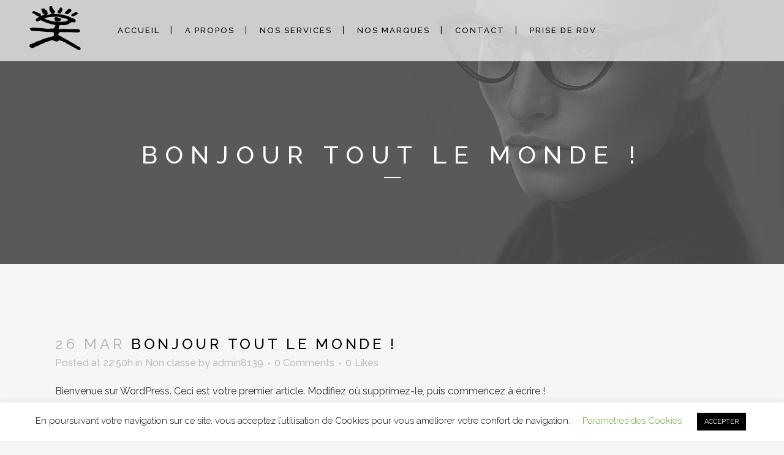

--- FILE ---
content_type: text/html; charset=UTF-8
request_url: https://optique-ducentre.fr/bonjour-tout-le-monde/
body_size: 11328
content:
<!DOCTYPE html><html lang="fr-FR"><head><meta charset="UTF-8" /><meta name="viewport" content="width=device-width,initial-scale=1,user-scalable=no"><link rel="shortcut icon" type="image/x-icon" href=""><link rel="apple-touch-icon" href=""/><link rel="profile" href="http://gmpg.org/xfn/11" /><link rel="pingback" href="https://optique-ducentre.fr/xmlrpc.php" /><title>Optique Du Centre | Bonjour tout le monde !</title><meta name='robots' content='max-image-preview:large' /><link rel='dns-prefetch' href='//maps.googleapis.com' /><link rel='dns-prefetch' href='//www.google.com' /><link rel='dns-prefetch' href='//fonts.googleapis.com' /><link rel='dns-prefetch' href='//s.w.org' /><link rel="alternate" type="application/rss+xml" title="Optique Du Centre &raquo; Flux" href="https://optique-ducentre.fr/feed/" /><link rel="alternate" type="application/rss+xml" title="Optique Du Centre &raquo; Flux des commentaires" href="https://optique-ducentre.fr/comments/feed/" /> <script type="text/javascript">window._wpemojiSettings = {"baseUrl":"https:\/\/s.w.org\/images\/core\/emoji\/13.1.0\/72x72\/","ext":".png","svgUrl":"https:\/\/s.w.org\/images\/core\/emoji\/13.1.0\/svg\/","svgExt":".svg","source":{"concatemoji":"https:\/\/optique-ducentre.fr\/wp-includes\/js\/wp-emoji-release.min.js?ver=5.8.12"}};
			!function(e,a,t){var n,r,o,i=a.createElement("canvas"),p=i.getContext&&i.getContext("2d");function s(e,t){var a=String.fromCharCode;p.clearRect(0,0,i.width,i.height),p.fillText(a.apply(this,e),0,0);e=i.toDataURL();return p.clearRect(0,0,i.width,i.height),p.fillText(a.apply(this,t),0,0),e===i.toDataURL()}function c(e){var t=a.createElement("script");t.src=e,t.defer=t.type="text/javascript",a.getElementsByTagName("head")[0].appendChild(t)}for(o=Array("flag","emoji"),t.supports={everything:!0,everythingExceptFlag:!0},r=0;r<o.length;r++)t.supports[o[r]]=function(e){if(!p||!p.fillText)return!1;switch(p.textBaseline="top",p.font="600 32px Arial",e){case"flag":return s([127987,65039,8205,9895,65039],[127987,65039,8203,9895,65039])?!1:!s([55356,56826,55356,56819],[55356,56826,8203,55356,56819])&&!s([55356,57332,56128,56423,56128,56418,56128,56421,56128,56430,56128,56423,56128,56447],[55356,57332,8203,56128,56423,8203,56128,56418,8203,56128,56421,8203,56128,56430,8203,56128,56423,8203,56128,56447]);case"emoji":return!s([10084,65039,8205,55357,56613],[10084,65039,8203,55357,56613])}return!1}(o[r]),t.supports.everything=t.supports.everything&&t.supports[o[r]],"flag"!==o[r]&&(t.supports.everythingExceptFlag=t.supports.everythingExceptFlag&&t.supports[o[r]]);t.supports.everythingExceptFlag=t.supports.everythingExceptFlag&&!t.supports.flag,t.DOMReady=!1,t.readyCallback=function(){t.DOMReady=!0},t.supports.everything||(n=function(){t.readyCallback()},a.addEventListener?(a.addEventListener("DOMContentLoaded",n,!1),e.addEventListener("load",n,!1)):(e.attachEvent("onload",n),a.attachEvent("onreadystatechange",function(){"complete"===a.readyState&&t.readyCallback()})),(n=t.source||{}).concatemoji?c(n.concatemoji):n.wpemoji&&n.twemoji&&(c(n.twemoji),c(n.wpemoji)))}(window,document,window._wpemojiSettings);</script> <style type="text/css">img.wp-smiley,
img.emoji {
	display: inline !important;
	border: none !important;
	box-shadow: none !important;
	height: 1em !important;
	width: 1em !important;
	margin: 0 .07em !important;
	vertical-align: -0.1em !important;
	background: none !important;
	padding: 0 !important;
}</style><link rel='stylesheet' id='layerslider-css'  href='https://optique-ducentre.fr/wp-content/uploads/hummingbird-assets/729487bc8f74f4116efce6f8dfe1b4c7.css' type='text/css' media='all' /><link rel='stylesheet' id='wp-block-library-css'  href='https://optique-ducentre.fr/wp-includes/css/dist/block-library/style.min.css?ver=5.8.12' type='text/css' media='all' /><link rel='stylesheet' id='contact-form-7-css'  href='https://optique-ducentre.fr/wp-content/uploads/hummingbird-assets/7d995f82bb63fa1a4cf4e8765095e971.css' type='text/css' media='all' /><link rel='stylesheet' id='cookie-law-info-css'  href='https://optique-ducentre.fr/wp-content/uploads/hummingbird-assets/4945a7641e3f4efe1a95c5ed9eec1d2f.css' type='text/css' media='all' /><link rel='stylesheet' id='cookie-law-info-gdpr-css'  href='https://optique-ducentre.fr/wp-content/uploads/hummingbird-assets/30c7107c28544014d2b5eadc943604e9.css' type='text/css' media='all' /><link rel='stylesheet' id='rs-plugin-settings-css'  href='https://optique-ducentre.fr/wp-content/uploads/hummingbird-assets/58a03b96feae699e05393c93dc5d96c5.css' type='text/css' media='all' /><style id='rs-plugin-settings-inline-css' type='text/css'>#rs-demo-id {}</style><link rel='stylesheet' id='mediaelement-css'  href='https://optique-ducentre.fr/wp-includes/js/mediaelement/mediaelementplayer-legacy.min.css?ver=4.2.16' type='text/css' media='all' /><link rel='stylesheet' id='wp-mediaelement-css'  href='https://optique-ducentre.fr/wp-includes/js/mediaelement/wp-mediaelement.min.css?ver=5.8.12' type='text/css' media='all' /><link rel='stylesheet' id='bridge-default-style-css'  href='https://optique-ducentre.fr/wp-content/uploads/hummingbird-assets/624e41ed3b718834e307d81a1b73c2e0.css' type='text/css' media='all' /><link rel='stylesheet' id='bridge-qode-font_awesome-css'  href='https://optique-ducentre.fr/wp-content/themes/bridge/css/font-awesome/css/font-awesome.min.css?ver=5.8.12' type='text/css' media='all' /><link rel='stylesheet' id='bridge-qode-font_elegant-css'  href='https://optique-ducentre.fr/wp-content/themes/bridge/css/elegant-icons/style.min.css?ver=5.8.12' type='text/css' media='all' /><link rel='stylesheet' id='bridge-qode-linea_icons-css'  href='https://optique-ducentre.fr/wp-content/uploads/hummingbird-assets/6f3200c5d315d93d6781437a7d9858f4.css' type='text/css' media='all' /><link rel='stylesheet' id='bridge-qode-dripicons-css'  href='https://optique-ducentre.fr/wp-content/uploads/hummingbird-assets/a63353750771151ded4352f232e7a60c.css' type='text/css' media='all' /><link rel='stylesheet' id='bridge-qode-kiko-css'  href='https://optique-ducentre.fr/wp-content/uploads/hummingbird-assets/0949ae973a0ee734ff4fb9bfb1a43fe8.css' type='text/css' media='all' /><link rel='stylesheet' id='bridge-qode-font_awesome_5-css'  href='https://optique-ducentre.fr/wp-content/themes/bridge/css/font-awesome-5/css/font-awesome-5.min.css?ver=5.8.12' type='text/css' media='all' /><link rel='stylesheet' id='bridge-stylesheet-css'  href='https://optique-ducentre.fr/wp-content/themes/bridge/css/stylesheet.min.css?ver=5.8.12' type='text/css' media='all' /><style id='bridge-stylesheet-inline-css' type='text/css'>.postid-1.disabled_footer_top .footer_top_holder, .postid-1.disabled_footer_bottom .footer_bottom_holder { display: none;}</style><link rel='stylesheet' id='bridge-print-css'  href='https://optique-ducentre.fr/wp-content/uploads/hummingbird-assets/00cc6cad8f015325d226223499776aa4.css' type='text/css' media='all' /><link rel='stylesheet' id='bridge-style-dynamic-css'  href='https://optique-ducentre.fr/wp-content/uploads/hummingbird-assets/cea2ab6d93e1bf6c0749cf6936eb7075.css' type='text/css' media='all' /><link rel='stylesheet' id='bridge-responsive-css'  href='https://optique-ducentre.fr/wp-content/themes/bridge/css/responsive.min.css?ver=5.8.12' type='text/css' media='all' /><link rel='stylesheet' id='bridge-style-dynamic-responsive-css'  href='https://optique-ducentre.fr/wp-content/uploads/hummingbird-assets/fe0e04903e16b61dbf57c2769fffb17f.css' type='text/css' media='all' /><style id='bridge-style-dynamic-responsive-inline-css' type='text/css'>.woocommerce ul.products li.product, .woocommerce ul.products li.product a.product-category, .woocommerce-page ul.products li.product a.product-category{
    background-color: transparent;
}

.woocommerce ul.products li.product h6,.woocommerce ul.products li.product .price{
    text-align: left;
    padding-left: 0;
}
@media only screen and (min-width: 769px){
.columns-4 .woocommerce.columns-4 ul.products li.product{
    margin-right: 0.5%;
    width: 24.5%;
}
}

.woocommerce ul.products li.product .image-wrapper img{
    width: 100%;
}

nav.main_menu.drop_down.left {
   padding-left: 38px;
}
.woocommerce aside ul.product_list_widget li, .wpb_widgetised_column ul.product_list_widget li, aside ul.product_list_widget li {
    background-color:transparent
}
ul.product-categories {
    font-size: 13px;
    font-weight: 600;
    text-transform: uppercase;
}
.woocommerce .quantity .minus, .woocommerce #content .quantity .minus, .woocommerce-page .quantity .minus, .woocommerce-page #content .quantity .minus, .woocommerce .quantity .plus, .woocommerce #content .quantity .plus, .woocommerce-page .quantity .plus, .woocommerce-page #content .quantity .plus{
    border-radius: 0;
    border: 1px solid black;
    background-color: transparent;
    color: #000;
    line-height: 16px;
    width: 57px;
    height: 57px;
    font-size: 24px;
}

.woocommerce-accordion.q_accordion_holder.accordion.boxed .ui-accordion-header{
    background-color: transparent;
    border: 1px solid #000;
}
.woocommerce div.product .cart .quantity {
   padding-top: 0px;
   padding-bottom: 30px
}
.shopping_cart_header .header_cart{
    margin-top: -3px;
}
.woocommerce div.product .summary p.price, .woocommerce div.product .summary p.price span.amount {
    padding-bottom: 20px;
}
header:not(.with_hover_bg_color) nav.main_menu>ul>li:hover>a{
    opacity: 1;
}
.shopping_cart_dropdown ul li a{
    color: #fff;
}
@media only screen and (max-width: 768px){
    .woocommerce table.cart td.actions{
        text-align: left;
    }

    .woocommerce-page.woocommerce-cart .woocommerce-cart-form .coupon input.button{
        float: none;
    }

    .woocommerce-page.woocommerce-cart .woocommerce-cart-form input.button{
        float: left;
    }

    .woocommerce table.cart td.actions>.checkout-button{
        float: left;
    }

    .woocommerce .quantity .plus, .woocommerce .quantity .minus{
        width: 30px;
        height: 30px;
    }
}

@media only screen and (max-width: 600px){
    .woocommerce .quantity .plus, .woocommerce .quantity .minus{
        width: 15px;
        height: 15px;
        font-size: 15px;
        line-height: 15px;
    }

    .woocommerce table.cart td.actions>.checkout-button, .woocommerce-page.woocommerce-cart .woocommerce-cart-form input.button{
        width: 100%;
        margin-left: 0;
        text-align: center;
    }

    .woocommerce-cart table.cart tbody tr td{
        padding: 10px 1px;
    }
}</style><link rel='stylesheet' id='js_composer_front-css'  href='https://optique-ducentre.fr/wp-content/plugins/js_composer/assets/css/js_composer.min.css?ver=6.1' type='text/css' media='all' /><link rel='stylesheet' id='bridge-style-handle-google-fonts-css'  href='https://fonts.googleapis.com/css?family=Raleway%3A100%2C200%2C300%2C400%2C500%2C600%2C700%2C800%2C900%2C100italic%2C300italic%2C400italic%2C700italic%7CRaleway%3A100%2C200%2C300%2C400%2C500%2C600%2C700%2C800%2C900%2C100italic%2C300italic%2C400italic%2C700italic&#038;subset=latin%2Clatin-ext&#038;ver=1.0.0' type='text/css' media='all' /><link rel='stylesheet' id='bridge-core-dashboard-style-css'  href='https://optique-ducentre.fr/wp-content/plugins/bridge-core/modules/core-dashboard/assets/css/core-dashboard.min.css?ver=5.8.12' type='text/css' media='all' /> <script type='text/javascript' id='layerslider-greensock-js-extra'>var LS_Meta = {"v":"6.10.2"};</script> <script   type='text/javascript' src='https://optique-ducentre.fr/wp-includes/js/jquery/jquery.min.js?ver=3.6.0' id='jquery-core-js'></script> <script type='text/javascript' id='cookie-law-info-js-extra'>var Cli_Data = {"nn_cookie_ids":[],"cookielist":[],"non_necessary_cookies":[],"ccpaEnabled":"","ccpaRegionBased":"","ccpaBarEnabled":"","strictlyEnabled":["necessary","obligatoire"],"ccpaType":"gdpr","js_blocking":"","custom_integration":"","triggerDomRefresh":"","secure_cookies":""};
var cli_cookiebar_settings = {"animate_speed_hide":"500","animate_speed_show":"500","background":"#FFF","border":"#b1a6a6c2","border_on":"","button_1_button_colour":"#000","button_1_button_hover":"#000000","button_1_link_colour":"#fff","button_1_as_button":"1","button_1_new_win":"","button_2_button_colour":"#333","button_2_button_hover":"#292929","button_2_link_colour":"#444","button_2_as_button":"","button_2_hidebar":"","button_3_button_colour":"#000","button_3_button_hover":"#000000","button_3_link_colour":"#fff","button_3_as_button":"1","button_3_new_win":"","button_4_button_colour":"#000","button_4_button_hover":"#000000","button_4_link_colour":"#62a329","button_4_as_button":"","button_7_button_colour":"#61a229","button_7_button_hover":"#4e8221","button_7_link_colour":"#fff","button_7_as_button":"1","button_7_new_win":"","font_family":"inherit","header_fix":"","notify_animate_hide":"1","notify_animate_show":"","notify_div_id":"#cookie-law-info-bar","notify_position_horizontal":"right","notify_position_vertical":"bottom","scroll_close":"","scroll_close_reload":"","accept_close_reload":"","reject_close_reload":"","showagain_tab":"","showagain_background":"#fff","showagain_border":"#000","showagain_div_id":"#cookie-law-info-again","showagain_x_position":"100px","text":"#000","show_once_yn":"","show_once":"10000","logging_on":"","as_popup":"","popup_overlay":"1","bar_heading_text":"","cookie_bar_as":"banner","popup_showagain_position":"bottom-right","widget_position":"left"};
var log_object = {"ajax_url":"https:\/\/optique-ducentre.fr\/wp-admin\/admin-ajax.php"};</script> <meta name="generator" content="Powered by LayerSlider 6.10.2 - Multi-Purpose, Responsive, Parallax, Mobile-Friendly Slider Plugin for WordPress." /><link rel="https://api.w.org/" href="https://optique-ducentre.fr/wp-json/" /><link rel="alternate" type="application/json" href="https://optique-ducentre.fr/wp-json/wp/v2/posts/1" /><link rel="EditURI" type="application/rsd+xml" title="RSD" href="https://optique-ducentre.fr/xmlrpc.php?rsd" /><link rel="wlwmanifest" type="application/wlwmanifest+xml" href="https://optique-ducentre.fr/wp-includes/wlwmanifest.xml" /><meta name="generator" content="WordPress 5.8.12" /><link rel="canonical" href="https://optique-ducentre.fr/bonjour-tout-le-monde/" /><link rel='shortlink' href='https://optique-ducentre.fr/?p=1' /><link rel="alternate" type="application/json+oembed" href="https://optique-ducentre.fr/wp-json/oembed/1.0/embed?url=https%3A%2F%2Foptique-ducentre.fr%2Fbonjour-tout-le-monde%2F" /><link rel="alternate" type="text/xml+oembed" href="https://optique-ducentre.fr/wp-json/oembed/1.0/embed?url=https%3A%2F%2Foptique-ducentre.fr%2Fbonjour-tout-le-monde%2F&#038;format=xml" /> <script>document.documentElement.className = document.documentElement.className.replace( 'no-js', 'js' );</script> <style>.no-js img.lazyload { display: none; }
			figure.wp-block-image img.lazyloading { min-width: 150px; }
							.lazyload, .lazyloading { opacity: 0; }
				.lazyloaded {
					opacity: 1;
					transition: opacity 400ms;
					transition-delay: 0ms;
				}</style><style type="text/css">.recentcomments a{display:inline !important;padding:0 !important;margin:0 !important;}</style><meta name="generator" content="Powered by WPBakery Page Builder - drag and drop page builder for WordPress."/><meta name="generator" content="Powered by Slider Revolution 6.2.2 - responsive, Mobile-Friendly Slider Plugin for WordPress with comfortable drag and drop interface." /> <script type="text/javascript">function setREVStartSize(e){			
			try {								
				var pw = document.getElementById(e.c).parentNode.offsetWidth,
					newh;
				pw = pw===0 || isNaN(pw) ? window.innerWidth : pw;
				e.tabw = e.tabw===undefined ? 0 : parseInt(e.tabw);
				e.thumbw = e.thumbw===undefined ? 0 : parseInt(e.thumbw);
				e.tabh = e.tabh===undefined ? 0 : parseInt(e.tabh);
				e.thumbh = e.thumbh===undefined ? 0 : parseInt(e.thumbh);
				e.tabhide = e.tabhide===undefined ? 0 : parseInt(e.tabhide);
				e.thumbhide = e.thumbhide===undefined ? 0 : parseInt(e.thumbhide);
				e.mh = e.mh===undefined || e.mh=="" || e.mh==="auto" ? 0 : parseInt(e.mh,0);		
				if(e.layout==="fullscreen" || e.l==="fullscreen") 						
					newh = Math.max(e.mh,window.innerHeight);				
				else{					
					e.gw = Array.isArray(e.gw) ? e.gw : [e.gw];
					for (var i in e.rl) if (e.gw[i]===undefined || e.gw[i]===0) e.gw[i] = e.gw[i-1];					
					e.gh = e.el===undefined || e.el==="" || (Array.isArray(e.el) && e.el.length==0)? e.gh : e.el;
					e.gh = Array.isArray(e.gh) ? e.gh : [e.gh];
					for (var i in e.rl) if (e.gh[i]===undefined || e.gh[i]===0) e.gh[i] = e.gh[i-1];
										
					var nl = new Array(e.rl.length),
						ix = 0,						
						sl;					
					e.tabw = e.tabhide>=pw ? 0 : e.tabw;
					e.thumbw = e.thumbhide>=pw ? 0 : e.thumbw;
					e.tabh = e.tabhide>=pw ? 0 : e.tabh;
					e.thumbh = e.thumbhide>=pw ? 0 : e.thumbh;					
					for (var i in e.rl) nl[i] = e.rl[i]<window.innerWidth ? 0 : e.rl[i];
					sl = nl[0];									
					for (var i in nl) if (sl>nl[i] && nl[i]>0) { sl = nl[i]; ix=i;}															
					var m = pw>(e.gw[ix]+e.tabw+e.thumbw) ? 1 : (pw-(e.tabw+e.thumbw)) / (e.gw[ix]);					

					newh =  (e.type==="carousel" && e.justify==="true" ? e.gh[ix] : (e.gh[ix] * m)) + (e.tabh + e.thumbh);
				}			
				
				if(window.rs_init_css===undefined) window.rs_init_css = document.head.appendChild(document.createElement("style"));					
				document.getElementById(e.c).height = newh;
				window.rs_init_css.innerHTML += "#"+e.c+"_wrapper { height: "+newh+"px }";				
			} catch(e){
				console.log("Failure at Presize of Slider:" + e)
			}					   
		  };</script> <noscript><style>.wpb_animate_when_almost_visible { opacity: 1; }</style></noscript></head><body class="post-template-default single single-post postid-1 single-format-standard bridge-core-2.1.9  qode_grid_1300 qode-theme-ver-20.6 qode-theme-bridge wpb-js-composer js-comp-ver-6.1 vc_responsive elementor-default elementor-kit-2873" itemscope itemtype="http://schema.org/WebPage"><div class="wrapper"><div class="wrapper_inner"><header class=" scroll_header_top_area dark stick scrolled_not_transparent menu_position_left page_header"><div class="header_inner clearfix"><div class="header_top_bottom_holder"><div class="header_bottom clearfix" style=' background-color:rgba(255, 255, 255, 0.7);' ><div class="header_inner_left"><div class="mobile_menu_button"> <span> <i class="qode_icon_font_awesome fa fa-bars " ></i> </span></div><div class="logo_wrapper" ><div class="q_logo"> <a itemprop="url" href="https://optique-ducentre.fr/" > <img itemprop="image"   alt="Logo" data-src="https://optique-ducentre.fr/wp-content/uploads/2020/03/Logo-Black.png" class="normal lazyload" src="[data-uri]"><noscript><img itemprop="image" class="normal" src="https://optique-ducentre.fr/wp-content/uploads/2020/03/Logo-Black.png" alt="Logo"></noscript> <img itemprop="image"   alt="Logo" data-src="https://optique-ducentre.fr/wp-content/uploads/2020/03/Logo-Black.png" class="light lazyload" src="[data-uri]" /><noscript><img itemprop="image" class="light" src="https://optique-ducentre.fr/wp-content/uploads/2020/03/Logo-Black.png" alt="Logo"/></noscript> <img itemprop="image"   alt="Logo" data-src="https://optique-ducentre.fr/wp-content/uploads/2020/03/Logo-Black.png" class="dark lazyload" src="[data-uri]" /><noscript><img itemprop="image" class="dark" src="https://optique-ducentre.fr/wp-content/uploads/2020/03/Logo-Black.png" alt="Logo"/></noscript> <img itemprop="image"   alt="Logo" data-src="https://optique-ducentre.fr/wp-content/uploads/2020/03/Logo-Black.png" class="sticky lazyload" src="[data-uri]" /><noscript><img itemprop="image" class="sticky" src="https://optique-ducentre.fr/wp-content/uploads/2020/03/Logo-Black.png" alt="Logo"/></noscript> <img itemprop="image"   alt="Logo" data-src="https://optique-ducentre.fr/wp-content/uploads/2020/03/Logo-Black.png" class="mobile lazyload" src="[data-uri]" /><noscript><img itemprop="image" class="mobile" src="https://optique-ducentre.fr/wp-content/uploads/2020/03/Logo-Black.png" alt="Logo"/></noscript> </a></div></div></div><div class="header_inner_right"><div class="side_menu_button_wrapper right"><div class="side_menu_button"></div></div></div><nav class="main_menu drop_down left"><ul id="menu-main-menu" class=""><li id="nav-menu-item-2870" class="menu-item menu-item-type-post_type menu-item-object-page menu-item-home  narrow"><a href="https://optique-ducentre.fr/" class=""><i class="menu_icon blank fa"></i><span>Accueil<span class="underline_dash"></span></span><span class="plus"></span></a></li><li id="nav-menu-item-2867" class="menu-item menu-item-type-post_type menu-item-object-page  narrow"><a href="https://optique-ducentre.fr/a-propos/" class=""><i class="menu_icon blank fa"></i><span>A Propos<span class="underline_dash"></span></span><span class="plus"></span></a></li><li id="nav-menu-item-2973" class="menu-item menu-item-type-post_type menu-item-object-page  narrow"><a href="https://optique-ducentre.fr/nos-services/" class=""><i class="menu_icon blank fa"></i><span>Nos Services<span class="underline_dash"></span></span><span class="plus"></span></a></li><li id="nav-menu-item-2868" class="menu-item menu-item-type-post_type menu-item-object-page  narrow"><a href="https://optique-ducentre.fr/nos-marques/" class=""><i class="menu_icon blank fa"></i><span>Nos Marques<span class="underline_dash"></span></span><span class="plus"></span></a></li><li id="nav-menu-item-2869" class="menu-item menu-item-type-post_type menu-item-object-page  narrow"><a href="https://optique-ducentre.fr/contact/" class=""><i class="menu_icon blank fa"></i><span>Contact<span class="underline_dash"></span></span><span class="plus"></span></a></li><li id="nav-menu-item-3255" class="menu-item menu-item-type-post_type menu-item-object-page  narrow"><a href="https://optique-ducentre.fr/prise-de-rdv/" class=""><i class="menu_icon blank fa"></i><span>Prise de RDV<span class="underline_dash"></span></span><span class="plus"></span></a></li></ul></nav><nav class="mobile_menu"><ul id="menu-main-menu-1" class=""><li id="mobile-menu-item-2870" class="menu-item menu-item-type-post_type menu-item-object-page menu-item-home "><a href="https://optique-ducentre.fr/" class=""><span>Accueil</span></a><span class="mobile_arrow"><i class="fa fa-angle-right"></i><i class="fa fa-angle-down"></i></span></li><li id="mobile-menu-item-2867" class="menu-item menu-item-type-post_type menu-item-object-page "><a href="https://optique-ducentre.fr/a-propos/" class=""><span>A Propos</span></a><span class="mobile_arrow"><i class="fa fa-angle-right"></i><i class="fa fa-angle-down"></i></span></li><li id="mobile-menu-item-2973" class="menu-item menu-item-type-post_type menu-item-object-page "><a href="https://optique-ducentre.fr/nos-services/" class=""><span>Nos Services</span></a><span class="mobile_arrow"><i class="fa fa-angle-right"></i><i class="fa fa-angle-down"></i></span></li><li id="mobile-menu-item-2868" class="menu-item menu-item-type-post_type menu-item-object-page "><a href="https://optique-ducentre.fr/nos-marques/" class=""><span>Nos Marques</span></a><span class="mobile_arrow"><i class="fa fa-angle-right"></i><i class="fa fa-angle-down"></i></span></li><li id="mobile-menu-item-2869" class="menu-item menu-item-type-post_type menu-item-object-page "><a href="https://optique-ducentre.fr/contact/" class=""><span>Contact</span></a><span class="mobile_arrow"><i class="fa fa-angle-right"></i><i class="fa fa-angle-down"></i></span></li><li id="mobile-menu-item-3255" class="menu-item menu-item-type-post_type menu-item-object-page "><a href="https://optique-ducentre.fr/prise-de-rdv/" class=""><span>Prise de RDV</span></a><span class="mobile_arrow"><i class="fa fa-angle-right"></i><i class="fa fa-angle-down"></i></span></li></ul></nav></div></div></div></header> <a id="back_to_top" href="#"> <span class="fa-stack"> <i class="qode_icon_font_awesome fa fa-arrow-up " ></i> </span> </a><div class="content "><div class="content_inner  "><div class="title_outer animate_title_text"    data-height="431"><div class="title title_size_small  position_center  has_background" style="background-size:1920px auto;background-image:url(https://optique-ducentre.fr/wp-content/uploads/2018/02/about-title-image.jpg);height:431px;"><div class="image not_responsive"><img itemprop="image"  alt="&nbsp;" data-src="https://optique-ducentre.fr/wp-content/uploads/2018/02/about-title-image.jpg" class="lazyload" src="[data-uri]" /><noscript><img itemprop="image" src="https://optique-ducentre.fr/wp-content/uploads/2018/02/about-title-image.jpg" alt="&nbsp;" /></noscript></div><div class="title_holder"  style="padding-top:100px;height:331px;"><div class="container"><div class="container_inner clearfix"><div class="title_subtitle_holder" ><div class="title_subtitle_holder_inner"><h1 ><span>Bonjour tout le monde !</span></h1> <span class="separator small center"  ></span></div></div></div></div></div></div></div><div class="container"><div class="container_inner default_template_holder" ><div class="blog_single blog_holder"><article id="post-1" class="post-1 post type-post status-publish format-standard hentry category-non-classe"><div class="post_content_holder"><div class="post_text"><div class="post_text_inner"><h2 itemprop="name" class="entry_title"><span itemprop="dateCreated" class="date entry_date updated">26 Mar<meta itemprop="interactionCount" content="UserComments: 0"/></span> Bonjour tout le monde !</h2><div class="post_info"> <span class="time">Posted at 22:50h</span> in <a href="https://optique-ducentre.fr/category/non-classe/" rel="category tag">Non classé</a> <span class="post_author"> by <a itemprop="author" class="post_author_link" href="https://optique-ducentre.fr/author/admin8139/">admin8139</a> </span> <span class="dots"><i class="fa fa-square"></i></span><a itemprop="url" class="post_comments" href="https://optique-ducentre.fr/bonjour-tout-le-monde/#respond" target="_self">0 Comments</a> <span class="dots"><i class="fa fa-square"></i></span><div class="blog_like"> <a  href="#" class="qode-like" id="qode-like-1" title="Like this">0<span> Likes</span></a></div></div><p>Bienvenue sur WordPress. Ceci est votre premier article. Modifiez où supprimez-le, puis commencez à écrire !</p></div></div></div></article><div class="comment_holder clearfix" id="comments"><div class="comment_number"><div class="comment_number_inner"><h5>No Comments</h5></div></div><div class="comments"><p>Sorry, the comment form is closed at this time.</p></div></div><div class="comment_pager"><p></p></div><div class="comment_form"></div></div></div></div></div></div><footer class="uncover"><div class="footer_inner clearfix"><div class="footer_top_holder"><div class="footer_top"><div class="container"><div class="container_inner"><div id="custom_html-2" class="widget_text widget widget_custom_html"><h5>Suivez Nous</h5><div class="textwidget custom-html-widget"><div class="separator  small center  " style="margin-top: -6px;margin-bottom: 21px;background-color: #ffffff;opacity: 1;height: 2px;width: 26px;"></div><p style="max-width: 50%; margin: 0 auto;">Retrouvez nous sur les reseaux sociaux pour connaitre nos dernieres actualités.</p><div class="separator  transparent   " style="margin-top: 29px;"></div> <span class='q_social_icon_holder circle_social' data-color=#ffffff data-hover-background-color=#ffffff data-hover-border-color=#ffffff data-hover-color=#000000><a itemprop='url' href='https://www.facebook.com/' target='_self' rel="noopener"><span class='fa-stack ' style='background-color: rgba(255,255,255,0.01);border-color: #ffffff;border-width: 1px;margin: 0 5px 0 0;font-size: 15px;'><i class="qode_icon_font_awesome fa fa-facebook " style="color: #ffffff;font-size: 15px;" ></i></span></a></span><span class='q_social_icon_holder circle_social' data-color=#ffffff data-hover-background-color=#ffffff data-hover-border-color=#ffffff data-hover-color=#000000><a itemprop='url' href='https://www.instagram.com/' target='_self' rel="noopener"><span class='fa-stack ' style='background-color: rgba(255,255,255,0.01);border-color: #ffffff;border-width: 1px;margin: 0 5px 0 0;font-size: 15px;'><i class="qode_icon_font_awesome fa fa-instagram " style="color: #ffffff;font-size: 15px;" ></i></span></a></span><span class='q_social_icon_holder circle_social' data-color=#ffffff data-hover-background-color=#ffffff data-hover-border-color=#ffffff data-hover-color=#000000><a itemprop='url' href='https://twitter.com/' target='_self' rel="noopener"><span class='fa-stack ' style='background-color: rgba(255,255,255,0.01);border-color: #ffffff;border-width: 1px;margin: 0 5px 0 0;font-size: 15px;'><i class="qode_icon_font_awesome fa fa-twitter " style="color: #ffffff;font-size: 15px;" ></i></span></a></span></div></div></div></div></div></div><div class="footer_bottom_holder"><div class="container"><div class="container_inner"><div class="footer_bottom"><div class="textwidget"><p>© Optique Du Centre &#8211; 2020 &#8211; <a href="http://pixelagency.fr">Pixel Web Agency</a> &#8211; <a href="https://optique-ducentre.fr/politique-de-confidentialite/">[ Politique de Confidentialité ]</a></p></div></div></div></div></div></div></footer></div></div><div id="cookie-law-info-bar" data-nosnippet="true"><span>En poursuivant votre navigation sur ce site, vous acceptez l’utilisation de Cookies pour vous améliorer votre confort de navigation.<a role='button' tabindex='0' class="cli_settings_button" style="margin:5px 20px 5px 20px;" >Paramètres des Cookies</a><a role='button' tabindex='0' data-cli_action="accept" id="cookie_action_close_header"  class="small cli-plugin-button cli-plugin-main-button cookie_action_close_header cli_action_button" style="display:inline-block;  margin:5px; ">ACCEPTER</a></span></div><div id="cookie-law-info-again" style="display:none;" data-nosnippet="true"><span id="cookie_hdr_showagain">Politique de Cookie et Confidentialité</span></div><div class="cli-modal" data-nosnippet="true" id="cliSettingsPopup" tabindex="-1" role="dialog" aria-labelledby="cliSettingsPopup" aria-hidden="true"><div class="cli-modal-dialog" role="document"><div class="cli-modal-content cli-bar-popup"> <button type="button" class="cli-modal-close" id="cliModalClose"> <svg class="" viewBox="0 0 24 24"><path d="M19 6.41l-1.41-1.41-5.59 5.59-5.59-5.59-1.41 1.41 5.59 5.59-5.59 5.59 1.41 1.41 5.59-5.59 5.59 5.59 1.41-1.41-5.59-5.59z"></path><path d="M0 0h24v24h-24z" fill="none"></path></svg> <span class="wt-cli-sr-only">Fermer</span> </button><div class="cli-modal-body"><div class="cli-container-fluid cli-tab-container"><div class="cli-row"><div class="cli-col-12 cli-align-items-stretch cli-px-0"><div class="cli-privacy-overview"><h4>Privacy Overview</h4><div class="cli-privacy-content"><div class="cli-privacy-content-text">This website uses cookies to improve your experience while you navigate through the website. Out of these cookies, the cookies that are categorized as necessary are stored on your browser as they are essential for the working of basic functionalities of the website. We also use third-party cookies that help us analyze and understand how you use this website. These cookies will be stored in your browser only with your consent. You also have the option to opt-out of these cookies. But opting out of some of these cookies may have an effect on your browsing experience.</div></div> <a class="cli-privacy-readmore"  aria-label="Voir plus" tabindex="0" role="button" data-readmore-text="Voir plus" data-readless-text="Voir moins"></a></div></div><div class="cli-col-12 cli-align-items-stretch cli-px-0 cli-tab-section-container"><div class="cli-tab-section"><div class="cli-tab-header"> <a role="button" tabindex="0" class="cli-nav-link cli-settings-mobile" data-target="necessary" data-toggle="cli-toggle-tab"> Necessary </a><div class="wt-cli-necessary-checkbox"> <input type="checkbox" class="cli-user-preference-checkbox"  id="wt-cli-checkbox-necessary" data-id="checkbox-necessary" checked="checked"  /> <label class="form-check-label" for="wt-cli-checkbox-necessary">Necessary</label></div> <span class="cli-necessary-caption">Toujours activé</span></div><div class="cli-tab-content"><div class="cli-tab-pane cli-fade" data-id="necessary"><div class="wt-cli-cookie-description"> Necessary cookies are absolutely essential for the website to function properly. This category only includes cookies that ensures basic functionalities and security features of the website. These cookies do not store any personal information.</div></div></div></div><div class="cli-tab-section"><div class="cli-tab-header"> <a role="button" tabindex="0" class="cli-nav-link cli-settings-mobile" data-target="non-necessary" data-toggle="cli-toggle-tab"> Non-necessary </a><div class="cli-switch"> <input type="checkbox" id="wt-cli-checkbox-non-necessary" class="cli-user-preference-checkbox"  data-id="checkbox-non-necessary"  checked='checked' /> <label for="wt-cli-checkbox-non-necessary" class="cli-slider" data-cli-enable="Activé" data-cli-disable="Désactivé"><span class="wt-cli-sr-only">Non-necessary</span></label></div></div><div class="cli-tab-content"><div class="cli-tab-pane cli-fade" data-id="non-necessary"><div class="wt-cli-cookie-description"> Any cookies that may not be particularly necessary for the website to function and is used specifically to collect user personal data via analytics, ads, other embedded contents are termed as non-necessary cookies. It is mandatory to procure user consent prior to running these cookies on your website.</div></div></div></div></div></div></div></div><div class="cli-modal-footer"><div class="wt-cli-element cli-container-fluid cli-tab-container"><div class="cli-row"><div class="cli-col-12 cli-align-items-stretch cli-px-0"><div class="cli-tab-footer wt-cli-privacy-overview-actions"> <a id="wt-cli-privacy-save-btn" role="button" tabindex="0" data-cli-action="accept" class="wt-cli-privacy-btn cli_setting_save_button wt-cli-privacy-accept-btn cli-btn">Enregistrer & appliquer</a></div></div></div></div></div></div></div></div><div class="cli-modal-backdrop cli-fade cli-settings-overlay"></div><div class="cli-modal-backdrop cli-fade cli-popupbar-overlay"></div> <script  type="text/html" id="wpb-modifications"></script><script  type='text/javascript' src='https://optique-ducentre.fr/wp-includes/js/dist/vendor/regenerator-runtime.min.js?ver=0.13.7' id='regenerator-runtime-js'></script> <script   type='text/javascript' src='https://optique-ducentre.fr/wp-includes/js/dist/vendor/wp-polyfill.min.js?ver=3.15.0' id='wp-polyfill-js'></script> <script type='text/javascript' id='contact-form-7-js-extra'>var wpcf7 = {"api":{"root":"https:\/\/optique-ducentre.fr\/wp-json\/","namespace":"contact-form-7\/v1"},"cached":"1"};</script> <script   type='text/javascript' src='https://optique-ducentre.fr/wp-includes/js/dist/dom-ready.min.js?ver=71883072590656bf22c74c7b887df3dd' id='wp-dom-ready-js'></script> <script   type='text/javascript' id='wphb-1-js-after'>wp.i18n.setLocaleData( { 'text direction\u0004ltr': [ 'ltr' ] } );</script> <script   type='text/javascript' id='wp-a11y-js-translations'>( function( domain, translations ) {
	var localeData = translations.locale_data[ domain ] || translations.locale_data.messages;
	localeData[""].domain = domain;
	wp.i18n.setLocaleData( localeData, domain );
} )( "default", {"translation-revision-date":"2022-10-31 12:56:43+0000","generator":"GlotPress\/4.0.1","domain":"messages","locale_data":{"messages":{"":{"domain":"messages","plural-forms":"nplurals=2; plural=n > 1;","lang":"fr"},"Notifications":["Notifications"]}},"comment":{"reference":"wp-includes\/js\/dist\/a11y.js"}} );</script> <script   type='text/javascript' src='https://optique-ducentre.fr/wp-includes/js/dist/a11y.min.js?ver=0ac8327cc1c40dcfdf29716affd7ac63' id='wp-a11y-js'></script> <script type='text/javascript' id='jquery-ui-autocomplete-js-extra'>var uiAutocompleteL10n = {"noResults":"Aucun r\u00e9sultat.","oneResult":"Un r\u00e9sultat trouv\u00e9. Utilisez les fl\u00e8ches haut et bas du clavier pour les parcourir.","manyResults":"%d r\u00e9sultats trouv\u00e9s. Utilisez les fl\u00e8ches haut et bas du clavier pour les parcourir.","itemSelected":"\u00c9l\u00e9ment s\u00e9lectionn\u00e9."};</script> <script   type='text/javascript' id='jquery-ui-datepicker-js-after'>jQuery(document).ready(function(jQuery){jQuery.datepicker.setDefaults({"closeText":"Fermer","currentText":"Aujourd\u2019hui","monthNames":["janvier","f\u00e9vrier","mars","avril","mai","juin","juillet","ao\u00fbt","septembre","octobre","novembre","d\u00e9cembre"],"monthNamesShort":["Jan","F\u00e9v","Mar","Avr","Mai","Juin","Juil","Ao\u00fbt","Sep","Oct","Nov","D\u00e9c"],"nextText":"Suivant","prevText":"Pr\u00e9c\u00e9dent","dayNames":["dimanche","lundi","mardi","mercredi","jeudi","vendredi","samedi"],"dayNamesShort":["dim","lun","mar","mer","jeu","ven","sam"],"dayNamesMin":["D","L","M","M","J","V","S"],"dateFormat":"d MM yy","firstDay":1,"isRTL":false});});</script> <script   type='text/javascript' id='mediaelement-core-js-before'>var mejsL10n = {"language":"fr","strings":{"mejs.download-file":"T\u00e9l\u00e9charger le fichier","mejs.install-flash":"Vous utilisez un navigateur qui n\u2019a pas le lecteur Flash activ\u00e9 ou install\u00e9. Veuillez activer votre extension Flash ou t\u00e9l\u00e9charger la derni\u00e8re version \u00e0 partir de cette adresse\u00a0: https:\/\/get.adobe.com\/flashplayer\/","mejs.fullscreen":"Plein \u00e9cran","mejs.play":"Lecture","mejs.pause":"Pause","mejs.time-slider":"Curseur de temps","mejs.time-help-text":"Utilisez les fl\u00e8ches droite\/gauche pour avancer d\u2019une seconde, haut\/bas pour avancer de dix secondes.","mejs.live-broadcast":"\u00c9mission en direct","mejs.volume-help-text":"Utilisez les fl\u00e8ches haut\/bas pour augmenter ou diminuer le volume.","mejs.unmute":"R\u00e9activer le son","mejs.mute":"Muet","mejs.volume-slider":"Curseur de volume","mejs.video-player":"Lecteur vid\u00e9o","mejs.audio-player":"Lecteur audio","mejs.captions-subtitles":"L\u00e9gendes\/Sous-titres","mejs.captions-chapters":"Chapitres","mejs.none":"Aucun","mejs.afrikaans":"Afrikaans","mejs.albanian":"Albanais","mejs.arabic":"Arabe","mejs.belarusian":"Bi\u00e9lorusse","mejs.bulgarian":"Bulgare","mejs.catalan":"Catalan","mejs.chinese":"Chinois","mejs.chinese-simplified":"Chinois (simplifi\u00e9)","mejs.chinese-traditional":"Chinois (traditionnel)","mejs.croatian":"Croate","mejs.czech":"Tch\u00e8que","mejs.danish":"Danois","mejs.dutch":"N\u00e9erlandais","mejs.english":"Anglais","mejs.estonian":"Estonien","mejs.filipino":"Filipino","mejs.finnish":"Finnois","mejs.french":"Fran\u00e7ais","mejs.galician":"Galicien","mejs.german":"Allemand","mejs.greek":"Grec","mejs.haitian-creole":"Cr\u00e9ole ha\u00eftien","mejs.hebrew":"H\u00e9breu","mejs.hindi":"Hindi","mejs.hungarian":"Hongrois","mejs.icelandic":"Islandais","mejs.indonesian":"Indon\u00e9sien","mejs.irish":"Irlandais","mejs.italian":"Italien","mejs.japanese":"Japonais","mejs.korean":"Cor\u00e9en","mejs.latvian":"Letton","mejs.lithuanian":"Lituanien","mejs.macedonian":"Mac\u00e9donien","mejs.malay":"Malais","mejs.maltese":"Maltais","mejs.norwegian":"Norv\u00e9gien","mejs.persian":"Perse","mejs.polish":"Polonais","mejs.portuguese":"Portugais","mejs.romanian":"Roumain","mejs.russian":"Russe","mejs.serbian":"Serbe","mejs.slovak":"Slovaque","mejs.slovenian":"Slov\u00e9nien","mejs.spanish":"Espagnol","mejs.swahili":"Swahili","mejs.swedish":"Su\u00e9dois","mejs.tagalog":"Tagalog","mejs.thai":"Thai","mejs.turkish":"Turc","mejs.ukrainian":"Ukrainien","mejs.vietnamese":"Vietnamien","mejs.welsh":"Ga\u00e9lique","mejs.yiddish":"Yiddish"}};</script> <script type='text/javascript' id='mediaelement-js-extra'>var _wpmejsSettings = {"pluginPath":"\/wp-includes\/js\/mediaelement\/","classPrefix":"mejs-","stretching":"responsive"};</script> <script   type='text/javascript' src='https://maps.googleapis.com/maps/api/js?key=AIzaSyACzg6TUH5CMcZLXK0fAI4DIJRn19elE5Y&#038;ver=5.8.12' id='google_map_api-js'></script> <script type='text/javascript' id='bridge-default-js-extra'>var QodeAdminAjax = {"ajaxurl":"https:\/\/optique-ducentre.fr\/wp-admin\/admin-ajax.php"};
var qodeGlobalVars = {"vars":{"qodeAddingToCartLabel":"Adding to Cart...","page_scroll_amount_for_sticky":""}};</script> <script   type='text/javascript' src='https://www.google.com/recaptcha/api.js?onload=qodeRecaptchaCallback&#038;render=explicit&#038;ver=5.8.12' id='recaptcha-js'></script> <script type='text/javascript' id='qode-like-js-extra'>var qodeLike = {"ajaxurl":"https:\/\/optique-ducentre.fr\/wp-admin\/admin-ajax.php"};</script> <script defer src="https://optique-ducentre.fr/wp-content/cache/autoptimize/js/autoptimize_18ca9aa4ee0000c1bb2e304e5aa66839.js"></script></body></html>

--- FILE ---
content_type: text/css
request_url: https://optique-ducentre.fr/wp-content/uploads/hummingbird-assets/cea2ab6d93e1bf6c0749cf6936eb7075.css
body_size: 6013
content:
/**handles:bridge-style-dynamic**/
::selection{background:#000}::-moz-selection{background:#000}.blog_compound .post_title .category a,.blog_compound .post_title .category span.date,.blog_compound article .post_content .blog_like a:hover,.blog_compound article .post_content .blog_like a:hover span,.blog_compound article .post_content .blog_share a:hover,.blog_compound article .post_content .blog_share a:hover span,.blog_compound article .post_content .post_comments:hover,.blog_compound article .post_content .post_comments:hover span,.blog_holder article .post_description .post_comments:hover,.blog_holder article .post_description a:hover,.blog_holder article:not(.format-quote):not(.format-link) .post_info a:hover,.blog_holder.blog_masonry_date_in_image .social_share_list_holder ul li i:hover,.blog_holder.blog_pinterest article.format-link .post_info a:hover,.blog_holder.blog_pinterest article.format-quote .post_info a:hover,.blog_like a.liked i,.blog_like a:hover i,.box_image_holder .box_icon .fa-stack i.fa-stack-base,.comment_holder .comment .text .comment-reply-link,.comment_holder .comment .text .replay,.elementor-widget.elementor-widget-sidebar .widget #lang_sel a.lang_sel_sel:hover,.elementor-widget.elementor-widget-sidebar .widget #lang_sel ul ul a:hover,.elementor-widget.elementor-widget-sidebar .widget #lang_sel_click a.lang_sel_sel:hover,.elementor-widget.elementor-widget-sidebar .widget #lang_sel_click ul ul a:hover,.elementor-widget.elementor-widget-sidebar .widget #lang_sel_list li a.lang_sel_sel,.elementor-widget.elementor-widget-sidebar .widget #lang_sel_list li a:hover,.elementor-widget.elementor-widget-sidebar .widget a:hover,.elementor-widget.elementor-widget-sidebar .widget ul.product-categories a:hover,.elementor-widget.elementor-widget-sidebar .widget.posts_holder li:hover,.elementor-widget.elementor-widget-sidebar ul.product-categories li>a:hover,.elementor-widget.elementor-widget-sidebar ul.product_list_widget li span.amount,.elementor-widget.elementor-widget-sidebar ul.product_list_widget li>a:hover,.filter_holder ul li.active span,.filter_holder ul li:hover span,.header-widget.widget_nav_menu ul.menu li a:hover,.header_top #lang_sel>ul>li>a:hover,.header_top #lang_sel_click>ul>li>a:hover,.header_top #lang_sel_list ul li a.lang_sel_sel,.header_top #lang_sel_list ul li a:hover,.latest_post .blog_like a:hover span,.latest_post_inner .post_comments:hover i,.latest_post_inner .post_infos a:hover,.latest_post_two_holder .latest_post_two_text a:hover,.myaccount_user a,.portfolio_navigation.navigation_title .post_info span.categories,.portfolio_template_8 .portfolio_detail .info .category,.q_accordion_holder.accordion .ui-accordion-header:hover,.q_accordion_holder.accordion.with_icon .ui-accordion-header i,.q_box_holder.with_icon .box_holder_icon_inner .fa-stack i.fa-stack-base,.q_icon_with_title.boxed .icon_holder .fa-stack,.q_icon_with_title.center .icon_holder .font_awsome_icon i:hover,.q_list.number ul>li:before,.q_masonry_blog article .q_masonry_blog_post_info a:hover,.q_percentage_with_icon,.q_price_table.qode_pricing_table_advanced .price_table_inner .value,.q_price_table.qode_pricing_table_advanced .qode_pt_additional_info .qode_pt_icon,.q_price_table.qode_pricing_table_advanced .qode_pt_subtitle,.q_progress_bars_icons_inner .bar.active i.fa-circle,.q_social_icon_holder:hover .simple_social,.q_steps_holder .circle_small:hover .step_title,.q_steps_holder .circle_small:hover span,.q_tabs .tabs-nav li a:hover,.q_tabs .tabs-nav li.active a:hover,.q_team .q_team_social_holder .q_social_icon_holder:hover .simple_social,.qode-owl-slider .owl-nav .owl-next:hover .qode-next-icon,.qode-owl-slider .owl-nav .owl-next:hover .qode-prev-icon,.qode-owl-slider .owl-nav .owl-prev:hover .qode-next-icon,.qode-owl-slider .owl-nav .owl-prev:hover .qode-prev-icon,.qode-owl-slider-style .owl-nav .owl-next:hover .qode-next-icon,.qode-owl-slider-style .owl-nav .owl-next:hover .qode-prev-icon,.qode-owl-slider-style .owl-nav .owl-prev:hover .qode-next-icon,.qode-owl-slider-style .owl-nav .owl-prev:hover .qode-prev-icon,.qode_portfolio_related .projects_holder article .portfolio_description .project_category,.select2-container--default .select2-results__option--highlighted[aria-selected],.select2-container--default .select2-results__option[aria-selected=true],.select2-container--default.select2-container--open .select2-selection--single,.service_table_inner li.service_table_title_holder i,.shopping_cart_header .header_cart:hover i,.social_share_dropdown ul li :hover i,.social_share_list_holder ul li i:hover,.testimonial_content_inner .testimonial_author .company_position,.testimonials .testimonial_text_inner p.testimonial_author span.author_company,.tt_tabs .tt_tabs_navigation .ui-tabs-active a,.tt_tabs .tt_tabs_navigation li a:hover,.woocommerce .checkout-opener-text a,.woocommerce .select2-results li.select2-highlighted,.woocommerce aside .widget ul.product-categories a:hover,.woocommerce aside ul.product-categories li>a:hover,.woocommerce aside ul.product_list_widget li span.amount,.woocommerce aside ul.product_list_widget li>a:hover,.woocommerce div.cart-collaterals div.cart_totals table tr.order-total strong,.woocommerce div.cart-collaterals div.cart_totals table tr.order-total strong span.amount,.woocommerce div.product div.product_meta>span a:hover,.woocommerce form.checkout table.shop_table tfoot tr.order-total td span.amount,.woocommerce form.checkout table.shop_table tfoot tr.order-total th,.woocommerce ins,.woocommerce ul.products li.product:hover h6,.woocommerce-account .chosen-container .chosen-results li.active-result.highlighted,.woocommerce-checkout .chosen-container .chosen-results li.active-result.highlighted,.woocommerce-page .select2-results li.select2-highlighted,.woocommerce-page aside .widget ul.product-categories a:hover,.woocommerce-page div.cart-collaterals div.cart_totals table tr.order-total strong span.amount,.woocommerce-page ins,.woocommerce-product-rating a:hover,.wpb_widgetised_column .widget #lang_sel a.lang_sel_sel:hover,.wpb_widgetised_column .widget #lang_sel ul ul a:hover,.wpb_widgetised_column .widget #lang_sel_click a.lang_sel_sel:hover,.wpb_widgetised_column .widget #lang_sel_click ul ul a:hover,.wpb_widgetised_column .widget #lang_sel_list li a.lang_sel_sel,.wpb_widgetised_column .widget #lang_sel_list li a:hover,.wpb_widgetised_column .widget a:hover,.wpb_widgetised_column .widget ul.product-categories a:hover,.wpb_widgetised_column .widget.posts_holder li:hover,.wpb_widgetised_column ul.product-categories li>a:hover,.wpb_widgetised_column ul.product_list_widget li span.amount,.wpb_widgetised_column ul.product_list_widget li>a:hover,article:not(.format-quote):not(.format-link) .blog_like a:hover span,aside .widget #lang_sel a.lang_sel_sel:hover,aside .widget #lang_sel ul ul a:hover,aside .widget #lang_sel_click a.lang_sel_sel:hover,aside .widget #lang_sel_click ul ul a:hover,aside .widget #lang_sel_list li a.lang_sel_sel,aside .widget #lang_sel_list li a:hover,aside .widget a:hover,aside .widget.posts_holder li:hover,aside ul.product_list_widget li span.amount,h1 a:hover,table.tt_timetable .event .event_header,table.tt_timetable .event a{color:#000!important}.blog_large_image_simple .minimalist_date,.box_holder_icon .fa-stack i,.breadcrumb .current,.breadcrumb a:hover,.footer_top .q_social_icon_holder:hover .simple_social,.fullscreen_search_holder .search_submit:hover,.more_facts_button:hover,.portfolio_share .social_share_holder a:hover,.q_counter_holder span.counter,.q_dropcap,.q_font_awsome_icon i,.q_font_awsome_icon i:hover,.q_font_awsome_icon span,.q_font_awsome_icon span:hover,.q_font_awsome_icon_stack .fa-circle,.q_icon_with_title .icon_with_title_link,.q_progress_bars_icons_inner.circle .bar.active i,.q_progress_bars_icons_inner.normal .bar.active i,.q_progress_bars_icons_inner.square .bar.active i,.qode-blog-carousel-titled .qode-bct-post .qode-bct-post-date,.qode-comparative-features-table .qode-cft-link:hover,.qode-comparative-features-table .qode-cft-mark.qode-cft-active,.qode-horizontal-timeline .qode-timeline-navigation a.qode-next,.qode-horizontal-timeline .qode-timeline-navigation a.qode-prev,.qode-showcase-icon .qode-icon-holder.qode-icon-circle .qode-icon-element,.title .text_above_title,.vc_grid-container .vc_grid-filter.vc_grid-filter-color-grey>.vc_grid-filter-item.vc_active span,.vc_grid-container .vc_grid-filter.vc_grid-filter-color-grey>.vc_grid-filter-item:hover span,a:hover,h2 a:hover,h3 a:hover,h4 a:hover,h5 a:hover,h6 a:hover,nav.content_menu ul li.active:hover a,nav.content_menu ul li.active:hover i,nav.content_menu ul li:hover a,nav.content_menu ul li:hover i,nav.mobile_menu ul li a:hover,nav.mobile_menu ul li.active>a,p a:hover{color:#000}#submit_comment:hover,.animated_icon_inner span.animated_icon_back i,.blog_load_more_button a:hover,.box_image_with_border:hover,.drop_down .wide .second ul li .qbutton:hover,.drop_down .wide .second ul li ul li .qbutton:hover,.load_more a:hover,.portfolio_main_holder .item_holder.image_subtle_rotate_zoom_hover .icons_holder a:hover,.portfolio_slides .hover_feature_holder_inner .qbutton:hover,.q_progress_bars_icons_inner.circle .bar.active .bar_active,.q_progress_bars_icons_inner.circle .bar.active .bar_noactive,.q_progress_bars_icons_inner.square .bar.active .bar_active,.q_progress_bars_icons_inner.square .bar.active .bar_noactive,.q_steps_holder .circle_small_wrapper,.qbutton.green,.qbutton.white:hover,.qbutton:hover,.tabs_box_navigation.sf-timetable-menu .tabs_box_navigation_selected,.testimonials_holder.light .flex-direction-nav a:hover,.vc_grid-container .vc_row.vc_grid .vc_grid-item .vc_btn:hover,.vc_grid-container .vc_row.vc_grid .vc_pageable-load-more-btn .vc_btn:hover,.widget.widget_search form.form_focus,.woocommerce #submit:hover,.woocommerce .button:hover,.woocommerce ul.products li.product .added_to_cart:hover,.woocommerce ul.products li.product a.qbutton:hover,.woocommerce-page .button:hover,.woocommerce-page ul.products li.product a.qbutton:hover,body:not(.search-results) .blog_holder article.format-link .post_text:hover .post_text_inner,body:not(.search-results) .blog_holder article.format-quote .post_text:hover .post_text_inner,input.wpcf7-form-control.wpcf7-submit:not([disabled]):hover{border-color:#000}.tt_tabs .tt_tabs_navigation .ui-tabs-active a,.tt_tabs .tt_tabs_navigation li a,.tt_tabs .tt_tabs_navigation li a:hover{border-color:#000!important}#qode-multi-device-showcase.qode-mds-appear-effect #qode-mds-spinner .qode-mds-pulse,#submit_comment:hover,#wp-calendar td#today,.animated_icon_inner span.animated_icon_back i,.blog_holder.blog_chequered article.format-link:hover,.blog_holder.blog_chequered article.format-quote:hover,.blog_holder.masonry_gallery article.format-link:hover,.blog_holder.masonry_gallery article.format-quote:hover,.blog_load_more_button a:hover,.box_holder_icon_inner.circle .fa-stack:hover,.box_holder_icon_inner.square .fa-stack:hover,.call_to_action,.circle .icon_holder .fa-stack:hover,.circle_item .circle:hover,.drop_down .wide .second ul li .qbutton:hover,.drop_down .wide .second ul li ul li .qbutton:hover,.highlight,.latest_post_holder .latest_post_date .post_publish_day,.load_more a:hover,.mejs-controls .mejs-horizontal-volume-slider .mejs-horizontal-volume-current,.mejs-controls .mejs-time-rail .mejs-time-current,.mejs-controls .mejs-time-rail .mejs-time-handle,.no-touch .qode-horizontal-timeline .qode-events-wrapper .qode-events a:hover .circle-outer,.portfolio_main_holder .item_holder.image_subtle_rotate_zoom_hover .icons_holder a:hover,.portfolio_main_holder .item_holder.image_text_zoom_hover .icons_holder a,.portfolio_main_holder .item_holder.slow_zoom .icons_holder a,.portfolio_main_holder .item_holder.subtle_vertical_hover .icons_holder a,.post-password-form input[type=submit]:hover,.q_circles_holder .q_circle_inner2:hover,.q_dropcap.circle,.q_dropcap.square,.q_font_awsome_icon_square,.q_icon_list i,.q_icon_with_title.boxed .icon_holder .fa-stack,.q_icon_with_title.square .icon_holder .fa-stack:hover,.q_line_graf_legend ul li .color_holder,.q_list.number.circle_number ul>li:before,.q_masonry_blog article.format-link:hover,.q_masonry_blog article.format-quote:hover,.q_message,.q_pie_graf_legend ul li .color_holder,.q_price_table.active .active_text,.q_progress_bar .progress_content,.q_progress_bars_vertical .progress_content_outer .progress_content,.q_social_icon_holder.circle_social .fa-stack:hover,.q_team .q_team_text_inner .separator,.qbutton.green,.qbutton.white:hover,.qbutton:hover,.qode-accordion-holder .qode-title-holder.ui-state-active,.qode-accordion-holder .qode-title-holder.ui-state-hover,.qode-advanced-call-to-action.qode-advanced-cta-gradient-animation .qode-advanced-cta-background-3,.qode-advanced-tabs .qode-advanced-tabs-nav li,.qode-horizontal-timeline .qode-events-wrapper .qode-events .qode-filling-line,.qode-horizontal-timeline .qode-events-wrapper .qode-events a .circle-outer,.qode-horizontal-timeline .qode-events-wrapper .qode-events a.selected .circle-outer,.qode-icon-holder.qode-icon-circle,.qode-icon-holder.qode-icon-square,.qode-pricing-calculator .qode-pricing-calculator-switch input:checked+.qode-pricing-calculator-slider,.qode-qbutton-main-color,.qode_call_to_action.container,.qode_carousels .flex-control-paging li a.flex-active,.qode_video_box .qode_video_image:hover .qode_video_box_button,.social_share_dropdown ul li.share_title,.tabs_box_navigation.sf-timetable-menu .tabs_box_navigation_selected,.tabs_box_navigation.sf-timetable-menu li ul li a:hover,.tabs_box_navigation.sf-timetable-menu li ul li.selected a:hover,.testimonials_holder.light .flex-direction-nav a:hover,.tt_tabs .tt_tabs_navigation li a,.vc_grid-container .vc_row.vc_grid .vc_grid-item .vc_btn:hover,.vc_grid-container .vc_row.vc_grid .vc_pageable-load-more-btn .vc_btn:hover,.vc_text_separator.full div,.woocommerce #content .quantity .minus:hover,.woocommerce #content .quantity .plus:hover,.woocommerce #submit:hover,.woocommerce .button:hover,.woocommerce .quantity .minus:hover,.woocommerce .quantity .plus:hover,.woocommerce .widget_price_filter .ui-slider-horizontal .ui-slider-range,.woocommerce ul.products li.product .added_to_cart:hover,.woocommerce ul.products li.product a.qbutton:hover,.woocommerce-page #content .quantity .minus:hover,.woocommerce-page #content .quantity .plus:hover,.woocommerce-page .button:hover,.woocommerce-page .quantity .minus:hover,.woocommerce-page .quantity .plus:hover,.woocommerce-page .widget_price_filter .ui-slider-horizontal .ui-slider-range,.woocommerce-page ul.products li.product a.qbutton:hover,.wp-audio-shortcode .mejs-controls .mejs-horizontal-volume-slider .mejs-horizontal-volume-current,.wp-audio-shortcode .mejs-controls .mejs-time-rail .mejs-time-current,header.menu_bottom .header_bottom_right_widget_holder .header_bottom_widget.widget_search form>div input[type=text],input.wpcf7-form-control.wpcf7-submit:not([disabled]):hover{background-color:#000}.qode-showcase-item-holder.qode-showcase-active .qode-icon-holder.qode-icon-circle{background-color:#000!important}.q_circles_holder .q_circle_inner2:hover,body:not(.search-results) .blog_holder article.format-link .post_text:hover .post_text_inner,body:not(.search-results) .blog_holder article.format-quote .post_text:hover .post_text_inner{background-color:#000!important;border-color:#000!important}#qode-multi-device-showcase.qode-mds-appear-effect #qode-mds-spinner svg circle,.qode-lazy-preloader svg circle{stroke:#000000}body{font-family:Raleway,sans-serif;color:#333;font-size:16px;font-weight:400}.comment_holder .comment #respond input[type=email],.comment_holder .comment #respond input[type=text],.comment_holder .comment #respond textarea,.content,.content .container,.full_width,.more_facts_holder,.overlapping_content .content>.container,.wrapper,body{background-color:#f6f6f6}.angled-section polygon{fill:#f6f6f6}.woocommerce-cart .woocommerce .blockOverlay.blockUI{background-color:#f6f6f6!important}.fixed_top_header .bottom_header,.header_bottom,.header_top{background-color:rgba(255,255,255,.7)}@media only screen and (min-width:1000px){.content .container .container_inner.default_template_holder,.content .container .container_inner.page_container_inner{padding-top:90px}}.fixed_top_header .top_header,.fixed_top_header nav.mobile_menu,.header_top{background-color:rgba(255,255,255,.7)}.content{margin-top:-100px}.logo_wrapper,.shopping_cart_inner,.side_menu_button{height:100px}.content.content_top_margin{margin-top:100px!important}header:not(.centered_logo) .header_fixed_right_area{line-height:100px}header.fixed_hiding .q_logo,header.fixed_hiding .q_logo a{max-height:250px}nav.main_menu>ul>li>a{line-height:100px}nav.main_menu>ul>li>a{font-family:Raleway,sans-serif;font-size:13px;font-style:normal;font-weight:500;letter-spacing:2px;text-transform:uppercase}nav.main_menu>ul>li:not(:first-child):before{content:'|';position:relative;left:-2px;color:#9e9e9e;font-size:15px;font-weight:400}nav.main_menu ul li a span.underline_dash,nav.vertical_menu ul li a span.underline_dash{background-color:#fff!important;height:1px}nav.main_menu>ul>li>a{padding:0 19px}header.transparent .drop_down .second:not(.right){left:18px}.h1,.title h1,body.qode-overridden-elementors-fonts .elementor-widget-heading h1.elementor-heading-title,h1{color:#000;font-family:Raleway,sans-serif;font-size:40px;line-height:45px;font-style:normal;font-weight:400;letter-spacing:0;text-transform:uppercase}.title h1{color:#fff;font-family:Raleway,sans-serif;font-size:40px;line-height:45px;font-style:normal;font-weight:500;text-transform:uppercase}.title.title_size_small h1{font-size:40px;line-height:45px;letter-spacing:12px}.h2,body.qode-overridden-elementors-fonts .elementor-widget-heading h2.elementor-heading-title,h2,h2 a{color:#000;font-family:Raleway,sans-serif;font-size:24px;line-height:36px;font-style:normal;font-weight:500;letter-spacing:4.7px;text-transform:uppercase}.h3,body.qode-overridden-elementors-fonts .elementor-widget-heading h3.elementor-heading-title,h3,h3 a{color:#000}.h5,.q_icon_with_title .icon_text_holder h5.icon_title,body.qode-overridden-elementors-fonts .elementor-widget-heading h5.elementor-heading-title,h5,h5 a{color:#000;font-size:13px;line-height:30px;font-style:normal;font-weight:600;letter-spacing:3.5px;text-transform:uppercase}body.qode-overridden-elementors-fonts .elementor-widget-heading p.elementor-heading-title,p{color:#333;font-family:Raleway,sans-serif;font-size:16px;line-height:29px;font-style:normal;font-weight:400}#lang_sel_footer a,.elementor-widget.elementor-widget-sidebar .widget #lang_sel li a,.elementor-widget.elementor-widget-sidebar .widget #lang_sel_click li a,.elementor-widget.elementor-widget-sidebar .widget #lang_sel_list li a,.filter_holder ul li span,.header-widget.widget_nav_menu ul.menu li a,.q_social_icon_holder .simple_social,.side_menu #lang_sel_list.lang_sel_list_horizontal a,.side_menu #lang_sel_list.lang_sel_list_vertical a,.side_menu #wp-calendar caption,.side_menu #wp-calendar td,.side_menu #wp-calendar th,.side_menu .widget.widget_rss li a.rsswidget,.side_menu a,.side_menu li,.side_menu p,.side_menu span,.wpb_widgetised_column .widget #lang_sel li a,.wpb_widgetised_column .widget #lang_sel_click li a,.wpb_widgetised_column .widget #lang_sel_list li a,aside .widget #lang_sel li a,aside .widget #lang_sel_click li a,aside .widget #lang_sel_list li a,blockquote h5,footer #lang_sel li a,footer #lang_sel_click li a,footer #lang_sel_list li a,footer #lang_sel_list.lang_sel_list_horizontal a,footer #lang_sel_list.lang_sel_list_vertical a,section.side_menu #lang_sel li a,section.side_menu #lang_sel_click li a,section.side_menu #lang_sel_list li a{color:#333}.header_top #lang_sel>ul>li>a,.header_top #lang_sel_click>ul>li>a,footer #lang_sel ul li a,footer #lang_sel ul ul a,footer #lang_sel_click ul li a,footer #lang_sel_click ul ul a,footer #lang_sel_click ul ul a span,section.side_menu #lang_sel ul li a,section.side_menu #lang_sel ul ul a,section.side_menu #lang_sel ul ul a:visited,section.side_menu #lang_sel_click ul ul a,section.side_menu #lang_sel_click ul ul a:visited,section.side_menu #lang_sel_click>ul>li>a{color:#333!important}.elementor-widget.elementor-widget-sidebar ul.product-categories li>a,.elementor-widget.elementor-widget-sidebar ul.product_list_widget li del span.amount,.elementor-widget.elementor-widget-sidebar ul.product_list_widget li>a,.select2-drop,.shopping_cart_dropdown ul li a,.woocommerce .chosen-container.chosen-container-single .chosen-single,.woocommerce .select2-container .select2-choice,.woocommerce .select2-dropdown-open.select2-drop-above .select2-choice,.woocommerce .select2-dropdown-open.select2-drop-above .select2-choices,.woocommerce aside ul.product-categories li>a,.woocommerce aside ul.product_list_widget li del span.amount,.woocommerce aside ul.product_list_widget li>a,.woocommerce del,.woocommerce div.product div.product_meta>span a,.woocommerce div.product div.product_meta>span span,.woocommerce div.product p[itemprop=price] del,.woocommerce div.product p[itemprop=price] del span.amount,.woocommerce input[type=email],.woocommerce input[type=password],.woocommerce input[type=text]:not(.qode_search_field),.woocommerce textarea,.woocommerce ul.products li.product h4,.woocommerce-checkout .form-row .chosen-container-single .chosen-single,.woocommerce-page .chosen-container.chosen-container-single .chosen-single,.woocommerce-page .select2-container .select2-choice,.woocommerce-page .select2-dropdown-open.select2-drop-above .select2-choice,.woocommerce-page .select2-dropdown-open.select2-drop-above .select2-choices,.woocommerce-page del,.woocommerce-page input[type=email],.woocommerce-page input[type=password],.woocommerce-page input[type=tel],.woocommerce-page input[type=text]:not(.qode_search_field),.woocommerce-page textarea,.wpb_widgetised_column ul.product-categories li>a,.wpb_widgetised_column ul.product_list_widget li del span.amount,.wpb_widgetised_column ul.product_list_widget li>a{color:#333}.google_map{height:750px}.footer_top_holder,footer #lang_sel>ul>li>a,footer #lang_sel_click>ul>li>a{background-color:#000}footer #lang_sel ul ul a,footer #lang_sel ul ul a:visited,footer #lang_sel_click ul ul a,footer #lang_sel_click ul ul a:visited{background-color:#000!important}.footer_top,.footer_top.footer_top_full{padding-top:52px;padding-bottom:52px}.footer_top .column_inner>div h2,.footer_top .column_inner>div h3,.footer_top .column_inner>div h4,.footer_top .column_inner>div h5,.footer_top .column_inner>div h6{color:#fff}.footer_top,.footer_top .textwidget,.footer_top .widget_recent_entries>ul>li>span,.footer_top li,.footer_top p,.footer_top span{color:#fff}#lang_sel_footer,.footer_bottom_holder{background-color:#111}.footer_top h5{font-family:Raleway,sans-serif;font-size:24px;letter-spacing:5px;line-height:36px;font-weight:500;text-transform:uppercase;color:#fff;font-style:normal}.footer_top,.footer_top .container_inner>.widget,.footer_top .footer_col1,.footer_top.footer_top_full>.widget{text-align:center}.footer_top .footer_col2{text-align:center}.footer_bottom,.footer_bottom p,.footer_bottom span:not(.q_social_icon_holder):not(.fa-stack):not(.qode_icon_font_elegant),.footer_bottom_holder,.footer_bottom_holder p{font-size:13px}#lang_sel_footer a,#lang_sel_footer ul li a,.footer_bottom,.footer_bottom a,.footer_bottom p,.footer_bottom p a,.footer_bottom span,.footer_bottom ul li a,footer #lang_sel a.lang_sel_sel,footer #lang_sel ul ul a,footer #lang_sel ul ul a:visited,footer #lang_sel>ul>li>a,footer #lang_sel_click a.lang_sel_sel,footer #lang_sel_click ul ul a,footer #lang_sel_click ul ul a:visited,footer #lang_sel_click>ul>li>a,footer #lang_sel_list.lang_sel_list_horizontal a,footer #lang_sel_list.lang_sel_list_vertical a{color:#d8d8d8}#lang_sel_footer a:hover,#lang_sel_footer ul li a:hover,.footer_bottom a:hover,.footer_bottom p a:hover,.footer_bottom ul li a:hover,footer #lang_sel a.lang_sel_sel:hover,footer #lang_sel ul ul a:hover,footer #lang_sel>ul>li>a:hover,footer #lang_sel_click a.lang_sel_sel:hover,footer #lang_sel_click ul ul a:hover,footer #lang_sel_click>ul>li>a:hover,footer #lang_sel_list.lang_sel_list_horizontal a:hover,footer #lang_sel_list.lang_sel_list_vertical a:hover{color:#fff}.vertical_menu_float .menu-item .second{left:calc(100% + 30px)}.vertical_menu_hidden aside.vertical_menu_area .vertical_menu_float .menu-item .second{left:calc(100% + 40px)}.vertical_menu_area{text-align:left}.cf7_custom_style_1 input.wpcf7-form-control.wpcf7-submit,.cf7_custom_style_1 input.wpcf7-form-control.wpcf7-submit:not([disabled]){background-color:#000;border-color:transparent;border-width:0;border-top-left-radius:0;border-top-right-radius:0;border-bottom-right-radius:0;border-bottom-left-radius:0;color:#fff;font-family:Raleway;font-size:13px;font-style:normal;font-weight:500;letter-spacing:2.5px;text-transform:uppercase;height:56px;line-height:56px;padding:0 56px}.cf7_custom_style_1 input.wpcf7-form-control.wpcf7-submit:hover,.cf7_custom_style_1 input.wpcf7-form-control.wpcf7-submit:not([disabled]):hover{color:#fff;background-color:#333;border-color:rgba(51,51,51,0)}.cf7_custom_style_1 input.wpcf7-form-control.wpcf7-date,.cf7_custom_style_1 input.wpcf7-form-control.wpcf7-number,.cf7_custom_style_1 input.wpcf7-form-control.wpcf7-quiz,.cf7_custom_style_1 input.wpcf7-form-control.wpcf7-text,.cf7_custom_style_1 select.wpcf7-form-control.wpcf7-select,.cf7_custom_style_1 textarea.wpcf7-form-control.wpcf7-textarea{background-color:rgba(255,255,255,0);border-color:#000;border-width:1px;border-style:solid;border-top-left-radius:0;border-top-right-radius:0;border-bottom-right-radius:0;border-bottom-left-radius:0;color:#333;font-family:Raleway;font-size:13px;font-style:normal;font-weight:600;letter-spacing:2.5px;text-transform:uppercase;padding-top:17px;padding-right:10px;padding-bottom:17px;padding-left:26px;margin-bottom:5px}.cf7_custom_style_1 input.wpcf7-form-control.wpcf7-date:focus,.cf7_custom_style_1 input.wpcf7-form-control.wpcf7-number:focus,.cf7_custom_style_1 input.wpcf7-form-control.wpcf7-quiz:focus,.cf7_custom_style_1 input.wpcf7-form-control.wpcf7-text:focus,.cf7_custom_style_1 select.wpcf7-form-control.wpcf7-select:focus,.cf7_custom_style_1 textarea.wpcf7-form-control.wpcf7-textarea:focus{color:#000;background-color:rgba(255,255,255,0);border-color:#000}.cf7_custom_style_1 ::-webkit-input-placeholder{color:#333;opacity:1}.cf7_custom_style_1 :-moz-placeholder{color:#333;opacity:1}.cf7_custom_style_1 ::-moz-placeholder{color:#333;opacity:1}.cf7_custom_style_1 :-ms-input-placeholde{color:#333;opacity:1}.cf7_custom_style_1 input:focus::-webkit-input-placeholder,.cf7_custom_style_1 textarea:focus::-webkit-input-placeholder{color:#000}.cf7_custom_style_1 input:focus:-moz-placeholder,.cf7_custom_style_1 textarea:focus:-moz-placeholder{color:#000}.cf7_custom_style_1 input:focus::-moz-placeholder,.cf7_custom_style_1 textarea:focus::-moz-placeholder{color:#000}.cf7_custom_style_1 input:focus:-ms-input-placeholder,.cf7_custom_style_1 textarea:focus:-ms-input-placeholder{color:#000}.cf7_custom_style_1 textarea.wpcf7-form-control.wpcf7-textarea{height:105px}.title .separator{background-color:#fff;width:27px}.qode_product_list_holder .product_title,.woocommerce ul.products li.product h6{font-family:Raleway,sans-serif;font-size:13px;line-height:21px;letter-spacing:3.5px;font-weight:600;font-style:normal;text-transform:uppercase;color:#333;text-align:left;padding:0}.woocommerce ul.products li.product:hover h6{color:#000!important}.woocommerce ul.products li.product .product-categories,.woocommerce-page ul.products li.product .product-categories{text-align:left}.product-category .after-title-spearator{margin-left:0}.qode_product_list_holder .product_price,.woocommerce ul.products li.product .price,.woocommerce ul.products li.product .price ins{color:#333!important;font-size:13px;line-height:29px;text-transform:uppercase;font-family:Raleway,sans-serif;font-style:normal;font-weight:400;letter-spacing:0;text-align:left}.elementor-widget.elementor-widget-sidebar ul.product_list_widget li span.amount,.woocommerce aside ul.product_list_widget li span.amount,.wpb_widgetised_column ul.product_list_widget li span.amount,aside ul.product_list_widget li span.amount{color:#333!important}.woocommerce .qbutton.add-to-cart-button,.woocommerce .single_add_to_cart_button,.woocommerce .woocommerce-message a.button,.woocommerce ul.products li.product .added_to_cart{color:#fff;font-size:13px;line-height:57px;height:57px;text-transform:uppercase;font-family:Raleway;font-style:normal;font-weight:500;letter-spacing:3px;background-color:#000;border-radius:0;-webkit-border-radius:0px;-moz-border-radius:0;border-color:#000;border-width:0}.woocommerce .single_add_to_cart_button:hover,.woocommerce .woocommerce-message a.button:hover,.woocommerce ul.products li.product .added_to_cart:hover,.woocommerce ul.products li.product a.qbutton:hover{background-color:#333;color:#fff;border-color:#333}.woocommerce .product h1.product_title{font-family:Raleway,sans-serif;font-size:24px;line-height:36px;letter-spacing:4.7px;font-weight:500;font-style:normal;text-transform:uppercase;color:#000;margin-bottom:1px}.woocommerce div.product .summary p.price,.woocommerce div.product .summary p.price span.amount{color:#333;font-size:20px;line-height:25px;text-transform:uppercase;font-family:Raleway,sans-serif;font-style:normal;font-weight:500;letter-spacing:2.5px}.woocommerce div.product .summary p.price del,.woocommerce div.product .summary p.price del span.amount{font-size:18px;color:#666}.woocommerce #content .quantity .minus,.woocommerce #content .quantity .plus,.woocommerce .quantity .minus,.woocommerce .quantity .plus,.woocommerce-page #content .quantity .minus,.woocommerce-page #content .quantity .plus,.woocommerce-page .quantity .minus,.woocommerce-page .quantity .plus{background-color:#000;color:#fff}.woocommerce #content .quantity .minus:hover,.woocommerce #content .quantity .plus:hover,.woocommerce .quantity .minus:hover,.woocommerce .quantity .plus:hover,.woocommerce-page #content .quantity .minus:hover,.woocommerce-page #content .quantity .plus:hover,.woocommerce-page .quantity .minus:hover,.woocommerce-page .quantity .plus:hover{background-color:#333;color:#fff}#back_to_top span i,#back_to_top span span{color:#fff}#back_to_top:hover span i,#back_to_top:hover span span{color:#000}#back_to_top>span{background-color:rgba(255,255,255,0);border-color:#fff;border-width:1px;border-style:solid}#back_to_top:hover>span{background-color:#fff;border-color:#fff}.elementor-widget.elementor-widget-sidebar .widget h5:not(.latest_post_title),.wpb_widgetised_column .widget h5:not(.latest_post_title),aside .widget h5:not(.latest_post_title){font-family:Raleway;font-size:18px;line-height:36px;font-style:normal;font-weight:500;letter-spacing:2.5px;text-transform:uppercase;color:#000}.qode-pl-holder .qode-pl-categories ul li a.active,.qode-pl-holder .qode-pl-categories ul li a:hover,.qode-pl-holder .qode-pli .qode-pli-rating,.qode-pl-holder .qode-prl-loading .qode-prl-loading-msg,.qode-pl-holder.qode-info-below-image .qode-pli .qode-pli-text-wrapper .qode-pli-add-to-cart a:hover,.qode-pl-holder.qode-info-on-image:not(.qode-product-info-light) .qode-pli-category,.qode-pl-holder.qode-info-on-image:not(.qode-product-info-light) .qode-pli-excerpt,.qode-pl-holder.qode-info-on-image:not(.qode-product-info-light) .qode-pli-price,.qode-pl-holder.qode-info-on-image:not(.qode-product-info-light) .qode-pli-rating{color:#000}#submit_comment,.blog_load_more_button a,.load_more a,.post-password-form input[type=submit],.qbutton,.qbutton.medium,.woocommerce .button,.woocommerce input#place_order,.woocommerce table.cart td.actions input[type=submit],.woocommerce-page input[type=submit],input.wpcf7-form-control.wpcf7-submit,input.wpcf7-form-control.wpcf7-submit:not([disabled]){color:#fff;font-family:Raleway,sans-serif;border-color:#000;font-size:13px;line-height:57px;height:57px;font-style:normal;font-weight:500;background-color:#000;border-radius:0;-moz-border-radius:0;-webkit-border-radius:0px;letter-spacing:3px;text-transform:uppercase;border-width:0;padding-left:55px;padding-right:55px}.qode-qbutton-main-color{font-family:Raleway,sans-serif;font-size:13px;line-height:57px;height:57px;font-style:normal;font-weight:500;letter-spacing:3px;text-transform:uppercase}#submit_comment:hover,.blog_load_more_button a:hover,.load_more a:hover,.post-password-form input[type=submit]:hover,.qbutton.medium:hover,.qbutton:hover,.woocommerce .button:hover,.woocommerce input#place_order:hover,.woocommerce table.cart td.actions input[type=submit]:hover,.woocommerce-page input[type=submit]:hover,input.wpcf7-form-control.wpcf7-submit:not([disabled]):hover{color:#fff;border-color:#333}#submit_comment:hover,.blog_load_more_button a:hover,.load_more a:hover,.post-password-form input[type=submit]:hover,.qbutton:hover,.woocommerce .button:hover,.woocommerce input#place_order:hover,.woocommerce table.cart td.actions input[type=submit]:hover,.woocommerce-page input[type=submit]:hover,input.wpcf7-form-control.wpcf7-submit:not([disabled]):hover{background-color:#333}.masonry_gallery_item.square_big .masonry_gallery_item_inner .masonry_gallery_item_content{text-align:center}.masonry_gallery_item.square_small .masonry_gallery_item_inner .masonry_gallery_item_content{text-align:center}.masonry_gallery_item.rectangle_portrait .masonry_gallery_item_inner .masonry_gallery_item_content{text-align:center}.masonry_gallery_item.rectangle_landscape .masonry_gallery_item_inner .masonry_gallery_item_content{text-align:center}.qode-accordion-holder .qode-title-holder{text-transform:none;font-style:normal}.qode-btn{text-transform:none;font-style:normal}.qode-interactive-project-list .qode-ipl-inner .qode-ipl-left article .qode-ipl-item-inner .qode-ipl-item-text .qode-ipl-title,.qode-interactive-project-list .qode-ipl-inner .qode-ipl-left article .qode-ipl-item-inner .qode-ipl-item-text .qode-ipl-title-aux{color:#000;-webkit-text-stroke-color:#000000}.qode-interactive-project-list .qode-ipl-inner .qode-ipl-left article .qode-ipl-item-inner .qode-ipl-item-text .qode-ipl-category-holder a{color:#000}.qode-interactive-project-list .qode-ipl-inner .qode-ipl-left article .qode-ipl-item-inner .qode-ipl-item-text .qode-ipl-item-number-holder span{color:#000;border-color:rgba(0,0,0,.2)}.latest_post_holder.image_on_the_left_boxed .date_hour_holder,.latest_post_holder.image_on_the_left_boxed .featured .read_more:before{background-color:#000}

--- FILE ---
content_type: text/css
request_url: https://optique-ducentre.fr/wp-content/uploads/hummingbird-assets/fe0e04903e16b61dbf57c2769fffb17f.css
body_size: 138
content:
/**handles:bridge-style-dynamic-responsive**/
@media only screen and (max-width:1000px){.content .container .container_inner.default_template_holder,.content .container .container_inner.page_container_inner{padding-top:80px!important}}@media only screen and (min-width:480px) and (max-width:768px){section.parallax_section_holder{height:auto!important;min-height:400px}}@media only screen and (max-width:480px){section.parallax_section_holder{height:auto!important;min-height:400px}}